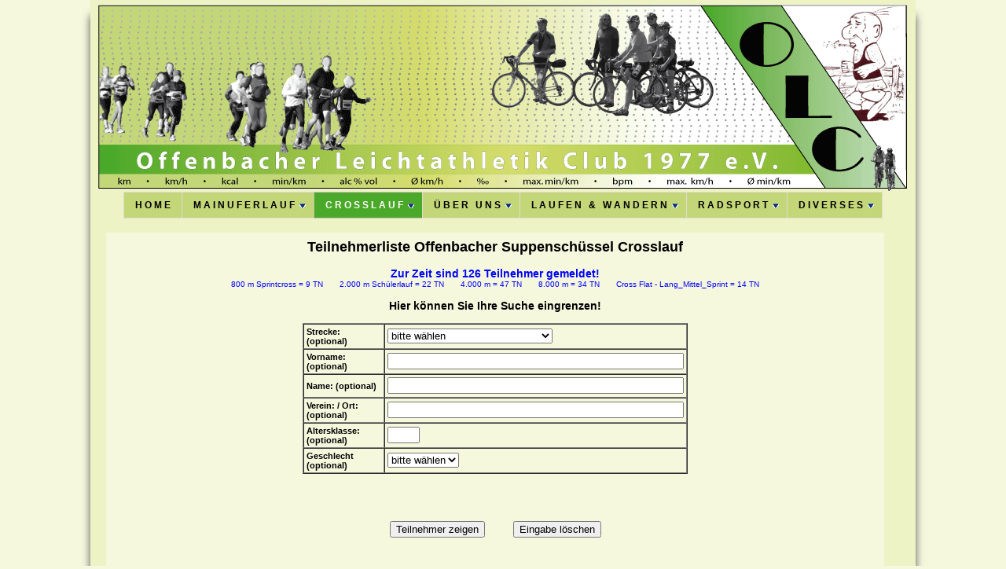

--- FILE ---
content_type: text/html; charset=utf-8
request_url: https://www.offenbacher-lc.de/index.php/crosslauf-start/teilnehmerliste-start-cross
body_size: 19979
content:

<!DOCTYPE html>
<html xmlns="http://www.w3.org/1999/xhtml" xml:lang="de-de" lang="de-de" dir="ltr" >
	<head>
		
		<meta name="viewport" content="width=device-width, initial-scale=1.0, maximum-scale=3.0, user-scalable=yes"/>
		<meta name="HandheldFriendly" content="true" />
		<meta name="apple-mobile-web-app-capable" content="YES" />

		<base href="https://www.offenbacher-lc.de/index.php/crosslauf-start/teilnehmerliste-start-cross" />
	<meta http-equiv="content-type" content="text/html; charset=utf-8" />
	<meta name="description" content="Verein für Läufer, Radfahrer, Wanderer und Geselligkeit." />
	<meta name="generator" content="Joomla! - Open Source Content Management" />
	<title>Teilnehmerliste</title>
	<link href="/templates/beez3/favicon.ico" rel="shortcut icon" type="image/vnd.microsoft.icon" />
	<link href="/templates/system/css/system.css" rel="stylesheet" type="text/css" />
	<link href="/templates/beez3/css/position.css" rel="stylesheet" type="text/css" media="screen,projection" />
	<link href="/templates/beez3/css/layout.css" rel="stylesheet" type="text/css" media="screen,projection" />
	<link href="/templates/beez3/css/print.css" rel="stylesheet" type="text/css" media="print" />
	<link href="/templates/beez3/css/general.css" rel="stylesheet" type="text/css" media="screen,projection" />
	<link href="/templates/beez3/css/personal.css" rel="stylesheet" type="text/css" media="screen,projection" />
	<link href="/modules/mod_ariextmenu/mod_ariextmenu/js/css/menu.min.css" rel="stylesheet" type="text/css" />
	<link href="/modules/mod_ariextmenu/mod_ariextmenu/js/css/menu.fix.css" rel="stylesheet" type="text/css" />
	<style type="text/css">
BODY #gkHeaderModule1
{
float: none;
}

DIV.ux-menu-container
{
text-align: center;
}

DIV.ux-menu-container UL.ux-menu-horizontal
{
display: inline-block;
}

UL#ariext108 LI A{font-size:12px;font-weight:bold;text-transform:none;text-align:left;}UL#ariext108 LI A{background:#c3d779 none;}UL#ariext108 LI A{color:#000000;}UL#ariext108 LI A:hover,UL#ariext108 LI A:focus,UL#ariext108 LI A.ux-menu-link-hover{background:#4aa928 none;}UL#ariext108 LI A:hover,UL#ariext108 LI A:focus,UL#ariext108 LI A.ux-menu-link-hover{color:#ffffff;}UL#ariext108 LI A.current{background:#4aa928 none;}UL#ariext108 LI A.current{color:#ffffff;}UL#ariext108 LI UL.ux-menu-sub A{font-size:12px;font-weight:normal;text-transform:none;text-align:left;}UL#ariext108 LI UL.ux-menu-sub A{background:#4aa928 none;}UL#ariext108 LI UL.ux-menu-sub A{color:#ffffff;}UL#ariext108 LI UL.ux-menu-sub A:hover,UL#ariext108 LI UL.ux-menu-sub A:focus,UL#ariext108 LI UL.ux-menu-sub A.ux-menu-link-hover{color:#000000;}
	</style>
	<script type="application/json" class="joomla-script-options new">{"csrf.token":"60a894d90506916c5a477cd625021c4c","system.paths":{"root":"","base":""},"joomla.jtext":{"TPL_BEEZ3_ALTOPEN":"ist ge\u00f6ffnet","TPL_BEEZ3_ALTCLOSE":"ist geschlossen","TPL_BEEZ3_TEXTRIGHTOPEN":"Info \u00f6ffnen","TPL_BEEZ3_TEXTRIGHTCLOSE":"Info schlie\u00dfen","TPL_BEEZ3_FONTSIZE":"Schriftgr\u00f6\u00dfe","TPL_BEEZ3_BIGGER":"Gr\u00f6\u00dfer","TPL_BEEZ3_RESET":"Reset","TPL_BEEZ3_SMALLER":"Kleiner","TPL_BEEZ3_INCREASE_SIZE":"Vergr\u00f6\u00dfern","TPL_BEEZ3_REVERT_STYLES_TO_DEFAULT":"Stil auf Standard zur\u00fccksetzen","TPL_BEEZ3_DECREASE_SIZE":"Verkleinern","TPL_BEEZ3_OPENMENU":"Men\u00fc \u00f6ffnen","TPL_BEEZ3_CLOSEMENU":"Men\u00fc schlie\u00dfen"}}</script>
	<script src="/media/com_wrapper/js/iframe-height.min.js?2c54961cd1b369e2006d5e8bb99de16a" type="text/javascript"></script>
	<script src="/media/system/js/mootools-core.js?2c54961cd1b369e2006d5e8bb99de16a" type="text/javascript"></script>
	<script src="/media/system/js/core.js?2c54961cd1b369e2006d5e8bb99de16a" type="text/javascript"></script>
	<script src="/media/system/js/mootools-more.js?2c54961cd1b369e2006d5e8bb99de16a" type="text/javascript"></script>
	<script src="/media/jui/js/jquery.min.js?2c54961cd1b369e2006d5e8bb99de16a" type="text/javascript"></script>
	<script src="/media/jui/js/jquery-noconflict.js?2c54961cd1b369e2006d5e8bb99de16a" type="text/javascript"></script>
	<script src="/media/jui/js/jquery-migrate.min.js?2c54961cd1b369e2006d5e8bb99de16a" type="text/javascript"></script>
	<script src="/media/jui/js/bootstrap.min.js?2c54961cd1b369e2006d5e8bb99de16a" type="text/javascript"></script>
	<script src="/templates/beez3/javascript/md_stylechanger.js" type="text/javascript"></script>
	<script src="/templates/beez3/javascript/hide.js" type="text/javascript"></script>
	<script src="/templates/beez3/javascript/respond.src.js" type="text/javascript"></script>
	<script src="/templates/beez3/javascript/template.js" type="text/javascript"></script>
	<script src="/modules/mod_ariextmenu/mod_ariextmenu/js/ext-core.js" type="text/javascript"></script>
	<script src="/modules/mod_ariextmenu/mod_ariextmenu/js/menu.min.js" type="text/javascript"></script>
	<script type="text/javascript">

	var big        = '72%';
	var small      = '53%';
	var bildauf    = '/templates/beez3/images/plus.png';
	var bildzu     = '/templates/beez3/images/minus.png';
	var rightopen  = 'Info öffnen';
	var rightclose = 'Info schließen';
	var altopen    = 'ist geöffnet';
	var altclose   = 'ist geschlossen';
;(function() { var _menuInit = function() { new Ext.ux.Menu("ariext108", {"transitionType":"slide","transitionDuration":0.2}); Ext.get("ariext108").select(".ux-menu-sub").removeClass("ux-menu-init-hidden"); }; if (!Ext.isIE || typeof(MooTools) == "undefined" || typeof(MooTools.More) == "undefined") Ext.onReady(_menuInit); else window.addEvent("domready", _menuInit); })();
	</script>
	<!--[if IE]><link rel="stylesheet" type="text/css" href="/modules/mod_ariextmenu/mod_ariextmenu/js/css/menu.ie.min.css" /><![endif]-->
	<!--[if lt IE 8]><script type="text/javascript" src="/modules/mod_ariextmenu/mod_ariextmenu/js/fix.js"></script><![endif]-->


		<!--[if IE 7]>
		<link href="/templates/beez3/css/ie7only.css" rel="stylesheet" type="text/css" />
		<![endif]-->
	</head>
	<body id="shadow">
		
		<div id="all">
			<div id="back">
				<header id="header">
					<div class="logoheader">
						<h1 id="logo">
																			 												<span class="header1">
												</span></h1>
					</div><!-- end logoheader -->
					<ul class="skiplinks">
						<li><a href="#main" class="u2">Zum Inhalt wechseln</a></li>
						<li><a href="#nav" class="u2">Direkt zur Hauptnavigation und Anmeldung</a></li>
											</ul>
					<h2 class="unseen">Nav Ansichtssuche</h2>
					<h3 class="unseen">Navigation</h3>
					
					<!--<div id="line">
						<div id="fontsize"></div>
						<h3 class="unseen">--><!--</h3>
						-->
					</div> <!-- end line -->
				</header><!-- end header -->
				<div id="contentarea">
					<div id="breadcrumbs">
						
<div id="ariext108_container" class="ux-menu-container ux-menu-clearfix">

	<ul id="ariext108" class="ux-menu ux-menu-horizontal">
					<li class="ux-menu-item-main ux-menu-item-level-0 ux-menu-item534 ux-menu-item-parent-pos0">
				<a href="/" class=" ux-menu-link-level-0 ux-menu-link-first" title="">
					H O M E									</a>
						</li>
					<li class="ux-menu-item-main ux-menu-item-level-0 ux-menu-item-parent ux-menu-item535 ux-menu-item-parent-pos1">
				<a href="/index.php/mainuferlauf-start" class=" ux-menu-link-level-0 ux-menu-link-parent" title="">
					M A I N U F E R L A U F										<span class="ux-menu-arrow"></span>
									</a>
			
	<ul class="ux-menu-sub ux-menu-init-hidden">
					<li class=" ux-menu-item-level-1 ux-menu-item581">
				<a href="/index.php/mainuferlauf-start" class=" ux-menu-link-level-1" title="">
					Kurzinfo									</a>
						</li>
					<li class=" ux-menu-item-level-1 ux-menu-item481">
				<a href="https://www.offenbacher-lc.de/PDF/Mainuferlauf/ausschreibung_mul.pdf" target="_blank" class=" ux-menu-link-level-1" title="">
					Ausschreibung									</a>
						</li>
					<li class=" ux-menu-item-level-1 ux-menu-item542">
				<a href="https://maxx-timing.de/showevents/27" target="_blank" class=" ux-menu-link-level-1" title="">
					Anmeldung - MA:XX Timing									</a>
						</li>
					<li class=" ux-menu-item-level-1 ux-menu-item543">
				<a href="https://maxx-timing.de/showevents/27" target="_blank" class=" ux-menu-link-level-1" title="">
					Teilnehmerliste - MA:XX Timing									</a>
						</li>
					<li class=" ux-menu-item-level-1 ux-menu-item608">
				<a href="https://maxx-timing.de/showevents/27/certificates" target="_blank" class=" ux-menu-link-level-1" title="">
					Ergebnisliste MA:XX Timing									</a>
						</li>
					<li class=" ux-menu-item-level-1 ux-menu-item572">
				<a href="/index.php/mainuferlauf-start/ergebnisse-start-mul" class=" ux-menu-link-level-1" title="">
					Ergebnisse									</a>
						</li>
					<li class=" ux-menu-item-level-1 ux-menu-item-parent ux-menu-item611">
				<a href="/index.php/mainuferlauf-start/anfahrt-und-strecken" class=" ux-menu-link-level-1 ux-menu-link-parent" title="">
					Anfahrt und Strecken										<span class="ux-menu-arrow"></span>
									</a>
			
	<ul class="ux-menu-sub ux-menu-init-hidden">
					<li class=" ux-menu-item-level-2 ux-menu-item612">
				<a href="/index.php/mainuferlauf-start/anfahrt-und-strecken/start-zielbereich-mul" class=" ux-menu-link-level-2" title="">
					Anfahrt									</a>
						</li>
					<li class=" ux-menu-item-level-2 ux-menu-item613">
				<a href="/index.php/mainuferlauf-start/anfahrt-und-strecken/5-km-strecke-start-mul" class=" ux-menu-link-level-2" title="">
					5 km Lauf									</a>
						</li>
					<li class=" ux-menu-item-level-2 ux-menu-item614">
				<a href="/index.php/mainuferlauf-start/anfahrt-und-strecken/10-km-strecke-start-mul" class=" ux-menu-link-level-2" title="">
					10 km Lauf									</a>
						</li>
					<li class=" ux-menu-item-level-2 ux-menu-item615">
				<a href="/index.php/mainuferlauf-start/anfahrt-und-strecken/21-km-strecke-start-mul" class=" ux-menu-link-level-2" title="">
					Halbmarathon									</a>
						</li>
			</ul>
			</li>
					<li class=" ux-menu-item-level-1 ux-menu-item580">
				<a href="/index.php/mainuferlauf-start/sponsoren-mul" class=" ux-menu-link-level-1" title="">
					Sponsoren									</a>
						</li>
					<li class=" ux-menu-item-level-1 ux-menu-item545">
				<a href="http://www.main-lauf-cup.de" target="_blank" class=" ux-menu-link-level-1" title="">
					Main-Lauf-Cup									</a>
						</li>
					<li class=" ux-menu-item-level-1 ux-menu-item546">
				<a href="https://www.laufreport.de/bericht/1024/offenbach-mainuferlauf.htm" target="_blank" class=" ux-menu-link-level-1" title="">
					LaufReport									</a>
						</li>
					<li class=" ux-menu-item-level-1 ux-menu-item574">
				<a href="http://www.facebook.com/pages/Offenbacher-Mainuferlauf/220348778019448" target="_blank" class=" ux-menu-link-level-1" title="">
					Facebook									</a>
						</li>
			</ul>
			</li>
					<li class="ux-menu-item-main ux-menu-item-level-0 ux-menu-item-parent ux-menu-item536 ux-menu-item-parent-pos2 current">
				<a href="/index.php/crosslauf-start" class=" ux-menu-link-level-0 current ux-menu-link-parent" title="">
					C R O S S L A U F										<span class="ux-menu-arrow"></span>
									</a>
			
	<ul class="ux-menu-sub ux-menu-init-hidden">
					<li class=" ux-menu-item-level-1 ux-menu-item582">
				<a href="/index.php/crosslauf-start" class=" ux-menu-link-level-1" title="">
					Kurzinfo									</a>
						</li>
					<li class=" ux-menu-item-level-1 ux-menu-item550">
				<a href="http://www.offenbacher-lc.de/PDF/Crosslauf/ausschreibung_cross.pdf" target="_blank" class=" ux-menu-link-level-1" title="">
					Ausschreibung									</a>
						</li>
					<li class=" ux-menu-item-level-1 ux-menu-item551">
				<a href="/index.php/crosslauf-start/anmeldung-start-cross" class=" ux-menu-link-level-1" title="">
					Anmeldung									</a>
						</li>
					<li class=" ux-menu-item-level-1 ux-menu-item552 current">
				<a href="/index.php/crosslauf-start/teilnehmerliste-start-cross" class=" ux-menu-link-level-1 current" title="">
					Teilnehmerliste									</a>
						</li>
					<li class=" ux-menu-item-level-1 ux-menu-item553">
				<a href="/index.php/crosslauf-start/ergebnisse-start-cross" class=" ux-menu-link-level-1" title="">
					Ergebnisse									</a>
						</li>
					<li class=" ux-menu-item-level-1 ux-menu-item554">
				<a href="https://www.laufreport.de/bericht/0125/offenbach-suppenschuesselcross.htm" target="_blank" class=" ux-menu-link-level-1" title="">
					LaufReport									</a>
						</li>
					<li class=" ux-menu-item-level-1 ux-menu-item573">
				<a href="https://www.facebook.com/OF.Suppenschuessel.Cross?_fb_noscript=1" target="_blank" class=" ux-menu-link-level-1" title="">
					Facebook									</a>
						</li>
					<li class=" ux-menu-item-level-1 ux-menu-item609">
				<a href="/index.php/crosslauf-start/coronamassnahmen-beim-crosslauf" class=" ux-menu-link-level-1" title="">
					Coronamaßnahmen beim Crosslauf									</a>
						</li>
			</ul>
			</li>
					<li class="ux-menu-item-main ux-menu-item-level-0 ux-menu-item-parent ux-menu-item537 ux-menu-item-parent-pos3">
				<a href="/index.php/ueber-uns-start" class=" ux-menu-link-level-0 ux-menu-link-parent" title="">
					Ü B E R   U N S										<span class="ux-menu-arrow"></span>
									</a>
			
	<ul class="ux-menu-sub ux-menu-init-hidden">
					<li class=" ux-menu-item-level-1 ux-menu-item578">
				<a href="/index.php/ueber-uns-start" class=" ux-menu-link-level-1" title="">
					Kurzvorstellung									</a>
						</li>
					<li class=" ux-menu-item-level-1 ux-menu-item555">
				<a href="/index.php/ueber-uns-start/berichte-start-ueber-uns" class=" ux-menu-link-level-1" title="">
					Berichte									</a>
						</li>
					<li class=" ux-menu-item-level-1 ux-menu-item556">
				<a href="/index.php/ueber-uns-start/vorstand-start-ueber-uns" class=" ux-menu-link-level-1" title="">
					Vorstand									</a>
						</li>
					<li class=" ux-menu-item-level-1 ux-menu-item579">
				<a href="/index.php/ueber-uns-start/mitgliedsbeitrag" class=" ux-menu-link-level-1" title="">
					Mitgliedsbeitrag									</a>
						</li>
					<li class=" ux-menu-item-level-1 ux-menu-item-parent ux-menu-item557">
				<a href="/index.php/ueber-uns-start/dokumente-start-ueber-uns" class=" ux-menu-link-level-1 ux-menu-link-parent" title="">
					Dokumente										<span class="ux-menu-arrow"></span>
									</a>
			
	<ul class="ux-menu-sub ux-menu-init-hidden">
					<li class=" ux-menu-item-level-2 ux-menu-item559">
				<a href="http://www.olc24.de/PDF/Ueber_Uns/Dokumente/beitrittserklaerung.pdf" target="_blank" class=" ux-menu-link-level-2" title="">
					Beitrittserklärung									</a>
						</li>
					<li class=" ux-menu-item-level-2 ux-menu-item560">
				<a href="http://www.olc24.de/PDF/Ueber_Uns/Dokumente/SEPA_Lastschrift.pdf" target="_blank" class=" ux-menu-link-level-2" title="">
					SEPA-Lastschriftmandat									</a>
						</li>
					<li class=" ux-menu-item-level-2 ux-menu-item561">
				<a href="http://www.olc24.de/PDF/Ueber_Uns/Dokumente/Satzung.pdf" target="_blank" class=" ux-menu-link-level-2" title="">
					Satzung									</a>
						</li>
					<li class=" ux-menu-item-level-2 ux-menu-item562">
				<a href="http://www.olc24.de/PDF/Ueber_Uns/Dokumente/Jugendsatzung.pdf" target="_blank" class=" ux-menu-link-level-2" title="">
					Jugendsatzung									</a>
						</li>
					<li class=" ux-menu-item-level-2 ux-menu-item563">
				<a href="http://www.olc24.de/PDF/Ueber_Uns/Dokumente/all_together.pdf" target="_blank" class=" ux-menu-link-level-2" title="">
					Alle Dokumente									</a>
						</li>
			</ul>
			</li>
					<li class=" ux-menu-item-level-1 ux-menu-item558">
				<a href="/index.php/ueber-uns-start/impressum-start-ueber-uns" class=" ux-menu-link-level-1" title="">
					Impressum									</a>
						</li>
			</ul>
			</li>
					<li class="ux-menu-item-main ux-menu-item-level-0 ux-menu-item-parent ux-menu-item475 ux-menu-item-parent-pos4">
				<a href="/index.php/laufen-wandern-start" class=" ux-menu-link-level-0 ux-menu-link-parent" title="">
					L A U F E N   &   W A N D E R N										<span class="ux-menu-arrow"></span>
									</a>
			
	<ul class="ux-menu-sub ux-menu-init-hidden">
					<li class=" ux-menu-item-level-1 ux-menu-item564">
				<a href="/index.php/laufen-wandern-start/lauftreff-start-luw" class=" ux-menu-link-level-1" title="">
					Lauftreff									</a>
						</li>
					<li class=" ux-menu-item-level-1 ux-menu-item565">
				<a href="/index.php/laufen-wandern-start/berichte-start-luw" class=" ux-menu-link-level-1" title="">
					Berichte 									</a>
						</li>
					<li class=" ux-menu-item-level-1 ux-menu-item566">
				<a href="/index.php/laufen-wandern-start/laufangebote-start-luw" class=" ux-menu-link-level-1" title="">
					Laufangebote									</a>
						</li>
			</ul>
			</li>
					<li class="ux-menu-item-main ux-menu-item-level-0 ux-menu-item-parent ux-menu-item539 ux-menu-item-parent-pos5">
				<a href="/index.php/radfahren-start" class=" ux-menu-link-level-0 ux-menu-link-parent" title="">
					R A D S P O R T										<span class="ux-menu-arrow"></span>
									</a>
			
	<ul class="ux-menu-sub ux-menu-init-hidden">
					<li class=" ux-menu-item-level-1 ux-menu-item575">
				<a href="/index.php/radfahren-start/infos-start-rad" class=" ux-menu-link-level-1" title="">
					Informationen									</a>
						</li>
					<li class=" ux-menu-item-level-1 ux-menu-item576">
				<a href="/index.php/radfahren-start/berichte-start-rad" class=" ux-menu-link-level-1" title="">
					Berichte									</a>
						</li>
			</ul>
			</li>
					<li class="ux-menu-item-main ux-menu-item-level-0 ux-menu-item-parent ux-menu-item540 ux-menu-item-parent-pos6">
				<a href="/index.php/sonstiges-start" class=" ux-menu-link-level-0 ux-menu-link-last ux-menu-link-parent" title="">
					D I V E R S E S										<span class="ux-menu-arrow"></span>
									</a>
			
	<ul class="ux-menu-sub ux-menu-init-hidden">
					<li class=" ux-menu-item-level-1 ux-menu-item568">
				<a href="/index.php/sonstiges-start/olc-ergebnisse-start-sonst" class=" ux-menu-link-level-1" title="">
					OLC Ergebnisse									</a>
						</li>
					<li class=" ux-menu-item-level-1 ux-menu-item569">
				<a href="/index.php/sonstiges-start/input-olc-ergebnisse-start-sonst" class=" ux-menu-link-level-1" title="">
					Input OLC Ergebnisse									</a>
						</li>
					<li class=" ux-menu-item-level-1 ux-menu-item570">
				<a href="/index.php/sonstiges-start/lauftacho-start-sonst" class=" ux-menu-link-level-1" title="">
					Lauftacho									</a>
						</li>
					<li class=" ux-menu-item-level-1 ux-menu-item571">
				<a href="/index.php/sonstiges-start/links-start-sonst" class=" ux-menu-link-level-1" title="">
					Links									</a>
						</li>
			</ul>
			</li>
			</ul>
</div>
					</div>

					
					<div id="wrapper2" class="shownocolumns">
						<div id="main">

							
							<div id="system-message-container">
	</div>

							<div class="contentpane">
		<iframe 		id="blockrandom"
		name="iframe"
		src="https://offenbacher-lc.de/OLC_alt/volkslauf/meldebereich.php?event=24&amp;was=tn"
		width="100%"
		height="500"
		scrolling="auto"
		frameborder="1"
					title="Teilnehmerliste"
				class="wrapper">
		Diese Option wird nicht korrekt funktionieren, da der aktuell eingesetzte Webbrowser keine Inline-Frames unterstützt!	</iframe>
</div>


						</div><!-- end main -->
					</div><!-- end wrapper -->

					
					
					<div class="wrap"></div>
				</div> <!-- end contentarea -->
			</div><!-- back -->
		</div><!-- all -->

		<div id="footer-outer">
			
			<div id="footer-sub">
				<footer id="footer">
					
				</footer><!-- end footer -->
			</div>
		</div>
		
	</body>
</html>


--- FILE ---
content_type: text/html
request_url: https://offenbacher-lc.de/OLC_alt/volkslauf/meldebereich.php?event=24&was=tn
body_size: 3197
content:
<html>
	<head>
			<meta http-equiv="content-type" content="text/html;charset=iso-8859-1">
		<meta name="Norbert Leiendecker" content="Norbert Leiendecker">
		<title>Meldebereich für den Offenbacher Suppenschüssel Crosslauf</title>
		<link href="scripte/format.css" rel="stylesheet" type="text/css" media="all">
			</head>
	<body bgcolor="#ffffff">
	<div align="center">
<form action="/OLC_alt/volkslauf/meldebereich.php" method="post" name="tn_auswahlmaske">
<input type="hidden" name="event" value="24">
<input type="hidden" name="veranstaltung" value="Offenbacher Suppenschüssel Crosslauf">
<input type="hidden" name="lauf_datum" value="10.01.26">	<div align="center">
		<h2>Teilnehmerliste Offenbacher Suppenschüssel Crosslauf</h2><!--<a name='tn'></a>-->
	</div>
	<p><b><font color=blue>Zur Zeit sind 126 Teilnehmer gemeldet!
	</b></br><span style='font-size:0.7em'>800 m Sprintcross = 9 TN &nbsp; &nbsp; &nbsp; 2.000 m Schülerlauf = 22 TN &nbsp; &nbsp; &nbsp; 4.000 m = 47 TN &nbsp; &nbsp; &nbsp; 8.000 m = 34 TN &nbsp; &nbsp; &nbsp; Cross Flat - Lang_Mittel_Sprint = 14 TN</span></font></p>	<h3>Hier k&ouml;nnen Sie Ihre Suche eingrenzen!</h3>
	<div align="center">
		<table width="490" border="1" cellspacing="0" cellpadding="0">
					<tr height="30">
				<td width="230" height="30"><b>Strecke: (optional)</b></td>
				<td width="250" height="30">
				<select name='strecke' size='1'><option value='nix'>bitte w&auml;hlen</option><option value='800 m Sprintcross' >800 m Sprintcross &nbsp; </option><option value='2.000 m Schülerlauf' >2.000 m Schülerlauf &nbsp; </option><option value='4.000 m' >4.000 m &nbsp; </option><option value='8.000 m' >8.000 m &nbsp; </option><option value='Cross Flat - Lang_Mittel_Sprint' >Cross Flat - Lang_Mittel_Sprint &nbsp; </option></select>				</td>
			</tr>
						<tr height="30">
				<td width="260" height="30"><b>Vorname: (optional)</b></td>
				<td width="250" height="30"><input type="text" name="vorname" size="45" maxlength="50" value=""></td>
			</tr>
			<tr height="30">
				<td width="260" height="30"><b>Name: (optional)</b></td>
				<td width="250" height="30"><input type="text" name="name" size="45" maxlength="70" value=""></td>
			</tr>
			<tr height="30">
				<td width="260" height="30"><b>Verein: / Ort: (optional)</b></td>
				<td width="250" height="30"><input type="text" name="verein" size="45" maxlength="50" value=""></td>
			</tr>
			<tr height="30">
				<td width="260" height="30"><b>Altersklasse: (optional)</b></td>
				<td width="250" height="30"><input type="text" name="ak" size="3" maxlength="3" border="0" value=""></td>
			</tr>
			<tr height="30">
				<td width="260" height="30"><b>Geschlecht (optional)</b></td>
				<td width="250" height="30">
				<select name='geschlecht' size='1'>
			<option value='nix'>bitte w&auml;hlen</option><option  value='m'>
		m&auml;nnlich</option><option value='w' >
		weiblich</option></select>				</td>
			</tr>
		</table>
		</div>
	<p><br><br></p>
		<div align="center">
			<input type='hidden' name='was' value='tn'>
			<p><input type="submit" name="submit_tn" value="Teilnehmer zeigen" border="0"> &nbsp; &nbsp; &nbsp; &nbsp; <input type="reset" value="Eingabe l&ouml;schen" border="0"></p>
		</div>
		<br>
	</form>	</body>
</html>

--- FILE ---
content_type: text/css
request_url: https://www.offenbacher-lc.de/modules/mod_ariextmenu/mod_ariextmenu/js/css/menu.fix.css
body_size: -98
content:
/* Milkyway template */
#pillmenu .ux-menu LI A {
	float: none;
}

--- FILE ---
content_type: text/css
request_url: https://offenbacher-lc.de/OLC_alt/volkslauf/scripte/format.css
body_size: 2323
content:
body   { font-size: 12px; font-family: Arial, Verdana, Helvetica, sans-serif; background-color: #f6f8de }
td  { font-size: 11px; font-family: Verdana, Arial, Helvetica, sans-serif; padding: 3px }
td.abstand   {  font-size: 11px; font-family: Verdana, Arial, Helvetica, sans-serif; margin: 0px; padding: 0 }
td.abstand_links    { font-size: 11px; font-family: Verdana, Arial, Helvetica, sans-serif; margin: 0; padding: 6px 0 6px 16px }
A { text-decoration: none }
A:hover { color: red }
h1   { font-family: Arial, Verdana, Helvetica, sans-serif; padding-right: 12px; padding-left: 12px }
h2   { font-family: Arial, Verdana, Helvetica, sans-serif; padding-right: 12px; padding-left: 12px }
h3   { font-family: Arial, Verdana, Helvetica, sans-serif; padding-right: 12px; padding-left: 12px }
h4   { font-family: Arial, Verdana, Helvetica, sans-serif; padding-right: 12px; padding-left: 12px }
P   { font-size: 14px; font-family: Arial, Verdana, Helvetica, sans-serif; padding-right: 12px; padding-left: 12px }
li    { font-size: 14px; font-family: Arial, Verdana, Helvetica, sans-serif; padding-right: 12px; padding-left: 12px }
ul    { font-size: 14px; font-family: Arial, Verdana, Helvetica, sans-serif }
td.padding { padding-right: 12px; padding-left: 12px }
P.form  { font-size: 14px; font-family: Arial, Verdana, Helvetica, sans-serif; padding-right: 12px; padding-left: 12px }
.red  { color: red; font-weight: bold }
.blue  { color: blue; font-weight: bold }
.black  { color: black; font-weight: bold }
.green   { color: lime; font-weight: bold }
.pink   { color: fuchsia; font-weight: bold }
.type_12 { font-size: 12px; font-weight: bold }
.type_16 { font-size: 16px; font-weight: bold }
.type_11 { font-size: 11px;  }
.hr_zeilenhoehe  { font-size: 1px; line-height: 1px }
.checkbox { margin: 0; padding: 0 }
.checkbox_abstand   { margin: 4px; padding: 0 }
.td_rahmen_unten { border-bottom: 1px solid black }
input.abstand   { margin: 1px; padding: 0 }
select.abstand   { margin: 1px; padding: 0 }
p.abstand      { font-size: 11px; font-family: Verdana, Arial, Helvetica, sans-serif; line-height: 23px; margin: 0; padding: 0 }
input.blau { background-color: ffffcc }
input.fett  { font-size: 14px; font-weight: 700 }
label { font-size: 14px; font-family: Arial, Verdana, Helvetica, sans-serif; font-weight: 700 }
table.abstand { margin: 0; padding: 0 }
input.disable_blue   { color: blue; font-weight: 700; background-color: #ff9; border-width: 1px }
.unsichtbar { visibility: hidden }
